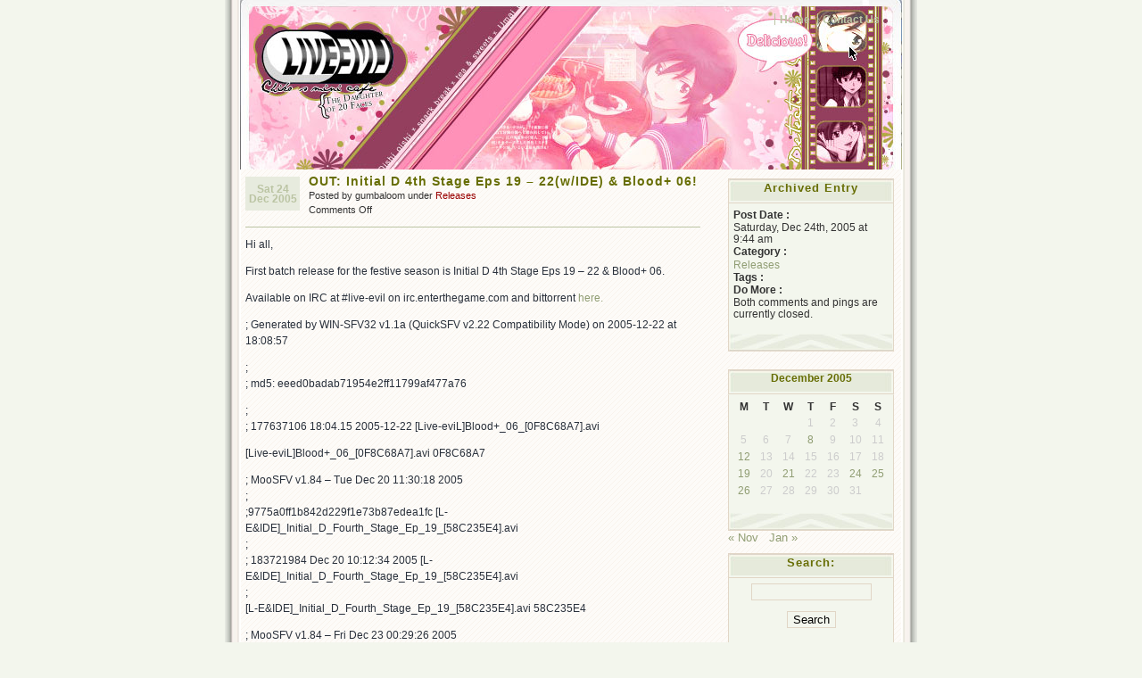

--- FILE ---
content_type: text/html; charset=UTF-8
request_url: http://www.live-evil.org/archives/2005/12/24/out-initial-d-4th-stage-eps-19-22wide-blood-06
body_size: 9418
content:
<!DOCTYPE html PUBLIC "-//W3C//DTD XHTML 1.0 Transitional//EN" "http://www.w3.org/TR/xhtml1/DTD/xhtml1-transitional.dtd">
<html xmlns="http://www.w3.org/1999/xhtml" lang="en-US">
<head profile="http://gmpg.org/xfn/1">
	<title>OUT: Initial D 4th Stage Eps 19 &#8211; 22(w/IDE) &#038; Blood+ 06! &laquo;  </title>
	<meta http-equiv="Content-Type" content="text/html; charset=UTF-8" />
	<meta name="generator" content="WordPress 6.0.11" /> <!-- leave this for stats please -->
	<meta name="author" content="Ajay D'Souza" />
	<style type="text/css" media="screen">
		@import url( http://www.live-evil.org/wp-content/themes/live-evil/style.css );

		#header         { background: url("http://www.live-evil.org/wp-content/themes/live-evil/images/le-banner24.jpg") no-repeat bottom center; }
		#header         { margin: 4; padding: 0px; height: 190px; width: 742px; }

	</style>	

	<link rel="icon" href="http://www.live-evil.org/favicon.ico" type="image/x-icon" />
	<link rel="SHORTCUT ICON" href="http://www.live-evil.org/favicon.ico" type="image/x-icon" />

		<link rel="alternate" type="application/rss+xml" title=" Feed" href="http://www.live-evil.org/feed" />
	<link rel="alternate" type="application/x-opera-widgets" title=" Feed" href="http://widgets.opera.com/widgetize/Feed%20Reader/Advanced/?serve&amp;skin=skin7&amp;widgetname=&amp;url=http://www.live-evil.org/feed&amp;rel=myopera&amp;ref=" />  
		
	<link rel="pingback" href="http://www.live-evil.org/xmlrpc.php" />
		<link rel='archives' title='January 2026' href='http://www.live-evil.org/archives/2026/01' />
	<link rel='archives' title='December 2025' href='http://www.live-evil.org/archives/2025/12' />
	<link rel='archives' title='September 2025' href='http://www.live-evil.org/archives/2025/09' />
	<link rel='archives' title='June 2025' href='http://www.live-evil.org/archives/2025/06' />
	<link rel='archives' title='April 2025' href='http://www.live-evil.org/archives/2025/04' />
	<link rel='archives' title='December 2024' href='http://www.live-evil.org/archives/2024/12' />
	<link rel='archives' title='October 2024' href='http://www.live-evil.org/archives/2024/10' />
	<link rel='archives' title='September 2024' href='http://www.live-evil.org/archives/2024/09' />
	<link rel='archives' title='August 2024' href='http://www.live-evil.org/archives/2024/08' />
	<link rel='archives' title='July 2024' href='http://www.live-evil.org/archives/2024/07' />
	<link rel='archives' title='June 2024' href='http://www.live-evil.org/archives/2024/06' />
	<link rel='archives' title='March 2024' href='http://www.live-evil.org/archives/2024/03' />
	<link rel='archives' title='December 2023' href='http://www.live-evil.org/archives/2023/12' />
	<link rel='archives' title='October 2023' href='http://www.live-evil.org/archives/2023/10' />
	<link rel='archives' title='September 2023' href='http://www.live-evil.org/archives/2023/09' />
	<link rel='archives' title='August 2023' href='http://www.live-evil.org/archives/2023/08' />
	<link rel='archives' title='July 2023' href='http://www.live-evil.org/archives/2023/07' />
	<link rel='archives' title='June 2023' href='http://www.live-evil.org/archives/2023/06' />
	<link rel='archives' title='May 2023' href='http://www.live-evil.org/archives/2023/05' />
	<link rel='archives' title='March 2023' href='http://www.live-evil.org/archives/2023/03' />
	<link rel='archives' title='February 2023' href='http://www.live-evil.org/archives/2023/02' />
	<link rel='archives' title='December 2022' href='http://www.live-evil.org/archives/2022/12' />
	<link rel='archives' title='November 2022' href='http://www.live-evil.org/archives/2022/11' />
	<link rel='archives' title='October 2022' href='http://www.live-evil.org/archives/2022/10' />
	<link rel='archives' title='June 2022' href='http://www.live-evil.org/archives/2022/06' />
	<link rel='archives' title='April 2022' href='http://www.live-evil.org/archives/2022/04' />
	<link rel='archives' title='December 2021' href='http://www.live-evil.org/archives/2021/12' />
	<link rel='archives' title='October 2021' href='http://www.live-evil.org/archives/2021/10' />
	<link rel='archives' title='August 2021' href='http://www.live-evil.org/archives/2021/08' />
	<link rel='archives' title='July 2021' href='http://www.live-evil.org/archives/2021/07' />
	<link rel='archives' title='June 2021' href='http://www.live-evil.org/archives/2021/06' />
	<link rel='archives' title='May 2021' href='http://www.live-evil.org/archives/2021/05' />
	<link rel='archives' title='April 2021' href='http://www.live-evil.org/archives/2021/04' />
	<link rel='archives' title='January 2021' href='http://www.live-evil.org/archives/2021/01' />
	<link rel='archives' title='December 2020' href='http://www.live-evil.org/archives/2020/12' />
	<link rel='archives' title='November 2020' href='http://www.live-evil.org/archives/2020/11' />
	<link rel='archives' title='October 2020' href='http://www.live-evil.org/archives/2020/10' />
	<link rel='archives' title='September 2020' href='http://www.live-evil.org/archives/2020/09' />
	<link rel='archives' title='July 2020' href='http://www.live-evil.org/archives/2020/07' />
	<link rel='archives' title='June 2020' href='http://www.live-evil.org/archives/2020/06' />
	<link rel='archives' title='May 2020' href='http://www.live-evil.org/archives/2020/05' />
	<link rel='archives' title='April 2020' href='http://www.live-evil.org/archives/2020/04' />
	<link rel='archives' title='March 2020' href='http://www.live-evil.org/archives/2020/03' />
	<link rel='archives' title='December 2019' href='http://www.live-evil.org/archives/2019/12' />
	<link rel='archives' title='November 2019' href='http://www.live-evil.org/archives/2019/11' />
	<link rel='archives' title='September 2019' href='http://www.live-evil.org/archives/2019/09' />
	<link rel='archives' title='July 2019' href='http://www.live-evil.org/archives/2019/07' />
	<link rel='archives' title='June 2019' href='http://www.live-evil.org/archives/2019/06' />
	<link rel='archives' title='April 2019' href='http://www.live-evil.org/archives/2019/04' />
	<link rel='archives' title='March 2019' href='http://www.live-evil.org/archives/2019/03' />
	<link rel='archives' title='January 2019' href='http://www.live-evil.org/archives/2019/01' />
	<link rel='archives' title='December 2018' href='http://www.live-evil.org/archives/2018/12' />
	<link rel='archives' title='September 2018' href='http://www.live-evil.org/archives/2018/09' />
	<link rel='archives' title='August 2018' href='http://www.live-evil.org/archives/2018/08' />
	<link rel='archives' title='July 2018' href='http://www.live-evil.org/archives/2018/07' />
	<link rel='archives' title='June 2018' href='http://www.live-evil.org/archives/2018/06' />
	<link rel='archives' title='May 2018' href='http://www.live-evil.org/archives/2018/05' />
	<link rel='archives' title='April 2018' href='http://www.live-evil.org/archives/2018/04' />
	<link rel='archives' title='March 2018' href='http://www.live-evil.org/archives/2018/03' />
	<link rel='archives' title='February 2018' href='http://www.live-evil.org/archives/2018/02' />
	<link rel='archives' title='January 2018' href='http://www.live-evil.org/archives/2018/01' />
	<link rel='archives' title='December 2017' href='http://www.live-evil.org/archives/2017/12' />
	<link rel='archives' title='November 2017' href='http://www.live-evil.org/archives/2017/11' />
	<link rel='archives' title='October 2017' href='http://www.live-evil.org/archives/2017/10' />
	<link rel='archives' title='September 2017' href='http://www.live-evil.org/archives/2017/09' />
	<link rel='archives' title='August 2017' href='http://www.live-evil.org/archives/2017/08' />
	<link rel='archives' title='July 2017' href='http://www.live-evil.org/archives/2017/07' />
	<link rel='archives' title='June 2017' href='http://www.live-evil.org/archives/2017/06' />
	<link rel='archives' title='May 2017' href='http://www.live-evil.org/archives/2017/05' />
	<link rel='archives' title='April 2017' href='http://www.live-evil.org/archives/2017/04' />
	<link rel='archives' title='March 2017' href='http://www.live-evil.org/archives/2017/03' />
	<link rel='archives' title='February 2017' href='http://www.live-evil.org/archives/2017/02' />
	<link rel='archives' title='January 2017' href='http://www.live-evil.org/archives/2017/01' />
	<link rel='archives' title='December 2016' href='http://www.live-evil.org/archives/2016/12' />
	<link rel='archives' title='November 2016' href='http://www.live-evil.org/archives/2016/11' />
	<link rel='archives' title='September 2016' href='http://www.live-evil.org/archives/2016/09' />
	<link rel='archives' title='August 2016' href='http://www.live-evil.org/archives/2016/08' />
	<link rel='archives' title='July 2016' href='http://www.live-evil.org/archives/2016/07' />
	<link rel='archives' title='June 2016' href='http://www.live-evil.org/archives/2016/06' />
	<link rel='archives' title='May 2016' href='http://www.live-evil.org/archives/2016/05' />
	<link rel='archives' title='April 2016' href='http://www.live-evil.org/archives/2016/04' />
	<link rel='archives' title='March 2016' href='http://www.live-evil.org/archives/2016/03' />
	<link rel='archives' title='February 2016' href='http://www.live-evil.org/archives/2016/02' />
	<link rel='archives' title='January 2016' href='http://www.live-evil.org/archives/2016/01' />
	<link rel='archives' title='December 2015' href='http://www.live-evil.org/archives/2015/12' />
	<link rel='archives' title='November 2015' href='http://www.live-evil.org/archives/2015/11' />
	<link rel='archives' title='October 2015' href='http://www.live-evil.org/archives/2015/10' />
	<link rel='archives' title='September 2015' href='http://www.live-evil.org/archives/2015/09' />
	<link rel='archives' title='August 2015' href='http://www.live-evil.org/archives/2015/08' />
	<link rel='archives' title='July 2015' href='http://www.live-evil.org/archives/2015/07' />
	<link rel='archives' title='June 2015' href='http://www.live-evil.org/archives/2015/06' />
	<link rel='archives' title='May 2015' href='http://www.live-evil.org/archives/2015/05' />
	<link rel='archives' title='April 2015' href='http://www.live-evil.org/archives/2015/04' />
	<link rel='archives' title='March 2015' href='http://www.live-evil.org/archives/2015/03' />
	<link rel='archives' title='February 2015' href='http://www.live-evil.org/archives/2015/02' />
	<link rel='archives' title='January 2015' href='http://www.live-evil.org/archives/2015/01' />
	<link rel='archives' title='December 2014' href='http://www.live-evil.org/archives/2014/12' />
	<link rel='archives' title='November 2014' href='http://www.live-evil.org/archives/2014/11' />
	<link rel='archives' title='October 2014' href='http://www.live-evil.org/archives/2014/10' />
	<link rel='archives' title='September 2014' href='http://www.live-evil.org/archives/2014/09' />
	<link rel='archives' title='August 2014' href='http://www.live-evil.org/archives/2014/08' />
	<link rel='archives' title='July 2014' href='http://www.live-evil.org/archives/2014/07' />
	<link rel='archives' title='June 2014' href='http://www.live-evil.org/archives/2014/06' />
	<link rel='archives' title='May 2014' href='http://www.live-evil.org/archives/2014/05' />
	<link rel='archives' title='April 2014' href='http://www.live-evil.org/archives/2014/04' />
	<link rel='archives' title='March 2014' href='http://www.live-evil.org/archives/2014/03' />
	<link rel='archives' title='February 2014' href='http://www.live-evil.org/archives/2014/02' />
	<link rel='archives' title='January 2014' href='http://www.live-evil.org/archives/2014/01' />
	<link rel='archives' title='December 2013' href='http://www.live-evil.org/archives/2013/12' />
	<link rel='archives' title='November 2013' href='http://www.live-evil.org/archives/2013/11' />
	<link rel='archives' title='October 2013' href='http://www.live-evil.org/archives/2013/10' />
	<link rel='archives' title='September 2013' href='http://www.live-evil.org/archives/2013/09' />
	<link rel='archives' title='August 2013' href='http://www.live-evil.org/archives/2013/08' />
	<link rel='archives' title='July 2013' href='http://www.live-evil.org/archives/2013/07' />
	<link rel='archives' title='June 2013' href='http://www.live-evil.org/archives/2013/06' />
	<link rel='archives' title='May 2013' href='http://www.live-evil.org/archives/2013/05' />
	<link rel='archives' title='April 2013' href='http://www.live-evil.org/archives/2013/04' />
	<link rel='archives' title='March 2013' href='http://www.live-evil.org/archives/2013/03' />
	<link rel='archives' title='February 2013' href='http://www.live-evil.org/archives/2013/02' />
	<link rel='archives' title='January 2013' href='http://www.live-evil.org/archives/2013/01' />
	<link rel='archives' title='December 2012' href='http://www.live-evil.org/archives/2012/12' />
	<link rel='archives' title='November 2012' href='http://www.live-evil.org/archives/2012/11' />
	<link rel='archives' title='October 2012' href='http://www.live-evil.org/archives/2012/10' />
	<link rel='archives' title='September 2012' href='http://www.live-evil.org/archives/2012/09' />
	<link rel='archives' title='August 2012' href='http://www.live-evil.org/archives/2012/08' />
	<link rel='archives' title='July 2012' href='http://www.live-evil.org/archives/2012/07' />
	<link rel='archives' title='June 2012' href='http://www.live-evil.org/archives/2012/06' />
	<link rel='archives' title='May 2012' href='http://www.live-evil.org/archives/2012/05' />
	<link rel='archives' title='April 2012' href='http://www.live-evil.org/archives/2012/04' />
	<link rel='archives' title='March 2012' href='http://www.live-evil.org/archives/2012/03' />
	<link rel='archives' title='February 2012' href='http://www.live-evil.org/archives/2012/02' />
	<link rel='archives' title='January 2012' href='http://www.live-evil.org/archives/2012/01' />
	<link rel='archives' title='December 2011' href='http://www.live-evil.org/archives/2011/12' />
	<link rel='archives' title='November 2011' href='http://www.live-evil.org/archives/2011/11' />
	<link rel='archives' title='October 2011' href='http://www.live-evil.org/archives/2011/10' />
	<link rel='archives' title='September 2011' href='http://www.live-evil.org/archives/2011/09' />
	<link rel='archives' title='August 2011' href='http://www.live-evil.org/archives/2011/08' />
	<link rel='archives' title='July 2011' href='http://www.live-evil.org/archives/2011/07' />
	<link rel='archives' title='June 2011' href='http://www.live-evil.org/archives/2011/06' />
	<link rel='archives' title='May 2011' href='http://www.live-evil.org/archives/2011/05' />
	<link rel='archives' title='April 2011' href='http://www.live-evil.org/archives/2011/04' />
	<link rel='archives' title='March 2011' href='http://www.live-evil.org/archives/2011/03' />
	<link rel='archives' title='February 2011' href='http://www.live-evil.org/archives/2011/02' />
	<link rel='archives' title='January 2011' href='http://www.live-evil.org/archives/2011/01' />
	<link rel='archives' title='December 2010' href='http://www.live-evil.org/archives/2010/12' />
	<link rel='archives' title='November 2010' href='http://www.live-evil.org/archives/2010/11' />
	<link rel='archives' title='October 2010' href='http://www.live-evil.org/archives/2010/10' />
	<link rel='archives' title='September 2010' href='http://www.live-evil.org/archives/2010/09' />
	<link rel='archives' title='July 2010' href='http://www.live-evil.org/archives/2010/07' />
	<link rel='archives' title='June 2010' href='http://www.live-evil.org/archives/2010/06' />
	<link rel='archives' title='May 2010' href='http://www.live-evil.org/archives/2010/05' />
	<link rel='archives' title='April 2010' href='http://www.live-evil.org/archives/2010/04' />
	<link rel='archives' title='March 2010' href='http://www.live-evil.org/archives/2010/03' />
	<link rel='archives' title='February 2010' href='http://www.live-evil.org/archives/2010/02' />
	<link rel='archives' title='January 2010' href='http://www.live-evil.org/archives/2010/01' />
	<link rel='archives' title='December 2009' href='http://www.live-evil.org/archives/2009/12' />
	<link rel='archives' title='November 2009' href='http://www.live-evil.org/archives/2009/11' />
	<link rel='archives' title='October 2009' href='http://www.live-evil.org/archives/2009/10' />
	<link rel='archives' title='September 2009' href='http://www.live-evil.org/archives/2009/09' />
	<link rel='archives' title='August 2009' href='http://www.live-evil.org/archives/2009/08' />
	<link rel='archives' title='July 2009' href='http://www.live-evil.org/archives/2009/07' />
	<link rel='archives' title='June 2009' href='http://www.live-evil.org/archives/2009/06' />
	<link rel='archives' title='May 2009' href='http://www.live-evil.org/archives/2009/05' />
	<link rel='archives' title='April 2009' href='http://www.live-evil.org/archives/2009/04' />
	<link rel='archives' title='March 2009' href='http://www.live-evil.org/archives/2009/03' />
	<link rel='archives' title='February 2009' href='http://www.live-evil.org/archives/2009/02' />
	<link rel='archives' title='January 2009' href='http://www.live-evil.org/archives/2009/01' />
	<link rel='archives' title='December 2008' href='http://www.live-evil.org/archives/2008/12' />
	<link rel='archives' title='November 2008' href='http://www.live-evil.org/archives/2008/11' />
	<link rel='archives' title='October 2008' href='http://www.live-evil.org/archives/2008/10' />
	<link rel='archives' title='September 2008' href='http://www.live-evil.org/archives/2008/09' />
	<link rel='archives' title='August 2008' href='http://www.live-evil.org/archives/2008/08' />
	<link rel='archives' title='July 2008' href='http://www.live-evil.org/archives/2008/07' />
	<link rel='archives' title='June 2008' href='http://www.live-evil.org/archives/2008/06' />
	<link rel='archives' title='May 2008' href='http://www.live-evil.org/archives/2008/05' />
	<link rel='archives' title='April 2008' href='http://www.live-evil.org/archives/2008/04' />
	<link rel='archives' title='March 2008' href='http://www.live-evil.org/archives/2008/03' />
	<link rel='archives' title='February 2008' href='http://www.live-evil.org/archives/2008/02' />
	<link rel='archives' title='January 2008' href='http://www.live-evil.org/archives/2008/01' />
	<link rel='archives' title='December 2007' href='http://www.live-evil.org/archives/2007/12' />
	<link rel='archives' title='November 2007' href='http://www.live-evil.org/archives/2007/11' />
	<link rel='archives' title='October 2007' href='http://www.live-evil.org/archives/2007/10' />
	<link rel='archives' title='September 2007' href='http://www.live-evil.org/archives/2007/09' />
	<link rel='archives' title='August 2007' href='http://www.live-evil.org/archives/2007/08' />
	<link rel='archives' title='July 2007' href='http://www.live-evil.org/archives/2007/07' />
	<link rel='archives' title='May 2007' href='http://www.live-evil.org/archives/2007/05' />
	<link rel='archives' title='April 2007' href='http://www.live-evil.org/archives/2007/04' />
	<link rel='archives' title='March 2007' href='http://www.live-evil.org/archives/2007/03' />
	<link rel='archives' title='February 2007' href='http://www.live-evil.org/archives/2007/02' />
	<link rel='archives' title='January 2007' href='http://www.live-evil.org/archives/2007/01' />
	<link rel='archives' title='December 2006' href='http://www.live-evil.org/archives/2006/12' />
	<link rel='archives' title='November 2006' href='http://www.live-evil.org/archives/2006/11' />
	<link rel='archives' title='October 2006' href='http://www.live-evil.org/archives/2006/10' />
	<link rel='archives' title='September 2006' href='http://www.live-evil.org/archives/2006/09' />
	<link rel='archives' title='August 2006' href='http://www.live-evil.org/archives/2006/08' />
	<link rel='archives' title='July 2006' href='http://www.live-evil.org/archives/2006/07' />
	<link rel='archives' title='June 2006' href='http://www.live-evil.org/archives/2006/06' />
	<link rel='archives' title='May 2006' href='http://www.live-evil.org/archives/2006/05' />
	<link rel='archives' title='April 2006' href='http://www.live-evil.org/archives/2006/04' />
	<link rel='archives' title='March 2006' href='http://www.live-evil.org/archives/2006/03' />
	<link rel='archives' title='February 2006' href='http://www.live-evil.org/archives/2006/02' />
	<link rel='archives' title='January 2006' href='http://www.live-evil.org/archives/2006/01' />
	<link rel='archives' title='December 2005' href='http://www.live-evil.org/archives/2005/12' />
	<link rel='archives' title='November 2005' href='http://www.live-evil.org/archives/2005/11' />
	<link rel='archives' title='October 2005' href='http://www.live-evil.org/archives/2005/10' />
	<link rel='archives' title='September 2005' href='http://www.live-evil.org/archives/2005/09' />
	<link rel='archives' title='August 2005' href='http://www.live-evil.org/archives/2005/08' />
	<link rel='archives' title='July 2005' href='http://www.live-evil.org/archives/2005/07' />
	<link rel='archives' title='June 2005' href='http://www.live-evil.org/archives/2005/06' />
	<link rel='archives' title='May 2005' href='http://www.live-evil.org/archives/2005/05' />
	<link rel='archives' title='April 2005' href='http://www.live-evil.org/archives/2005/04' />
	<link rel='archives' title='March 2005' href='http://www.live-evil.org/archives/2005/03' />
	<link rel='archives' title='February 2005' href='http://www.live-evil.org/archives/2005/02' />
	<link rel='archives' title='January 2005' href='http://www.live-evil.org/archives/2005/01' />
	<link rel='archives' title='December 2004' href='http://www.live-evil.org/archives/2004/12' />
	<link rel='archives' title='November 2004' href='http://www.live-evil.org/archives/2004/11' />
	<link rel='archives' title='October 2004' href='http://www.live-evil.org/archives/2004/10' />
	<link rel='archives' title='September 2004' href='http://www.live-evil.org/archives/2004/09' />
	<link rel='archives' title='August 2004' href='http://www.live-evil.org/archives/2004/08' />
	<link rel='archives' title='July 2004' href='http://www.live-evil.org/archives/2004/07' />
	<link rel='archives' title='June 2004' href='http://www.live-evil.org/archives/2004/06' />

		
		<meta name='robots' content='max-image-preview:large' />
<link rel='dns-prefetch' href='//secure.gravatar.com' />
<link rel='dns-prefetch' href='//s.w.org' />
<link rel='dns-prefetch' href='//v0.wordpress.com' />
<link rel='dns-prefetch' href='//jetpack.wordpress.com' />
<link rel='dns-prefetch' href='//s0.wp.com' />
<link rel='dns-prefetch' href='//public-api.wordpress.com' />
<link rel='dns-prefetch' href='//0.gravatar.com' />
<link rel='dns-prefetch' href='//1.gravatar.com' />
<link rel='dns-prefetch' href='//2.gravatar.com' />
<link rel='dns-prefetch' href='//i0.wp.com' />
<script type="text/javascript">
window._wpemojiSettings = {"baseUrl":"https:\/\/s.w.org\/images\/core\/emoji\/14.0.0\/72x72\/","ext":".png","svgUrl":"https:\/\/s.w.org\/images\/core\/emoji\/14.0.0\/svg\/","svgExt":".svg","source":{"concatemoji":"http:\/\/www.live-evil.org\/wp-includes\/js\/wp-emoji-release.min.js?ver=6.0.11"}};
/*! This file is auto-generated */
!function(e,a,t){var n,r,o,i=a.createElement("canvas"),p=i.getContext&&i.getContext("2d");function s(e,t){var a=String.fromCharCode,e=(p.clearRect(0,0,i.width,i.height),p.fillText(a.apply(this,e),0,0),i.toDataURL());return p.clearRect(0,0,i.width,i.height),p.fillText(a.apply(this,t),0,0),e===i.toDataURL()}function c(e){var t=a.createElement("script");t.src=e,t.defer=t.type="text/javascript",a.getElementsByTagName("head")[0].appendChild(t)}for(o=Array("flag","emoji"),t.supports={everything:!0,everythingExceptFlag:!0},r=0;r<o.length;r++)t.supports[o[r]]=function(e){if(!p||!p.fillText)return!1;switch(p.textBaseline="top",p.font="600 32px Arial",e){case"flag":return s([127987,65039,8205,9895,65039],[127987,65039,8203,9895,65039])?!1:!s([55356,56826,55356,56819],[55356,56826,8203,55356,56819])&&!s([55356,57332,56128,56423,56128,56418,56128,56421,56128,56430,56128,56423,56128,56447],[55356,57332,8203,56128,56423,8203,56128,56418,8203,56128,56421,8203,56128,56430,8203,56128,56423,8203,56128,56447]);case"emoji":return!s([129777,127995,8205,129778,127999],[129777,127995,8203,129778,127999])}return!1}(o[r]),t.supports.everything=t.supports.everything&&t.supports[o[r]],"flag"!==o[r]&&(t.supports.everythingExceptFlag=t.supports.everythingExceptFlag&&t.supports[o[r]]);t.supports.everythingExceptFlag=t.supports.everythingExceptFlag&&!t.supports.flag,t.DOMReady=!1,t.readyCallback=function(){t.DOMReady=!0},t.supports.everything||(n=function(){t.readyCallback()},a.addEventListener?(a.addEventListener("DOMContentLoaded",n,!1),e.addEventListener("load",n,!1)):(e.attachEvent("onload",n),a.attachEvent("onreadystatechange",function(){"complete"===a.readyState&&t.readyCallback()})),(e=t.source||{}).concatemoji?c(e.concatemoji):e.wpemoji&&e.twemoji&&(c(e.twemoji),c(e.wpemoji)))}(window,document,window._wpemojiSettings);
</script>
<style type="text/css">
img.wp-smiley,
img.emoji {
	display: inline !important;
	border: none !important;
	box-shadow: none !important;
	height: 1em !important;
	width: 1em !important;
	margin: 0 0.07em !important;
	vertical-align: -0.1em !important;
	background: none !important;
	padding: 0 !important;
}
</style>
	<link rel='stylesheet' id='wp-block-library-css'  href='http://www.live-evil.org/wp-includes/css/dist/block-library/style.min.css?ver=6.0.11' type='text/css' media='all' />
<style id='wp-block-library-inline-css' type='text/css'>
.has-text-align-justify{text-align:justify;}
</style>
<link rel='stylesheet' id='mediaelement-css'  href='http://www.live-evil.org/wp-includes/js/mediaelement/mediaelementplayer-legacy.min.css?ver=4.2.16' type='text/css' media='all' />
<link rel='stylesheet' id='wp-mediaelement-css'  href='http://www.live-evil.org/wp-includes/js/mediaelement/wp-mediaelement.min.css?ver=6.0.11' type='text/css' media='all' />
<style id='global-styles-inline-css' type='text/css'>
body{--wp--preset--color--black: #000000;--wp--preset--color--cyan-bluish-gray: #abb8c3;--wp--preset--color--white: #ffffff;--wp--preset--color--pale-pink: #f78da7;--wp--preset--color--vivid-red: #cf2e2e;--wp--preset--color--luminous-vivid-orange: #ff6900;--wp--preset--color--luminous-vivid-amber: #fcb900;--wp--preset--color--light-green-cyan: #7bdcb5;--wp--preset--color--vivid-green-cyan: #00d084;--wp--preset--color--pale-cyan-blue: #8ed1fc;--wp--preset--color--vivid-cyan-blue: #0693e3;--wp--preset--color--vivid-purple: #9b51e0;--wp--preset--gradient--vivid-cyan-blue-to-vivid-purple: linear-gradient(135deg,rgba(6,147,227,1) 0%,rgb(155,81,224) 100%);--wp--preset--gradient--light-green-cyan-to-vivid-green-cyan: linear-gradient(135deg,rgb(122,220,180) 0%,rgb(0,208,130) 100%);--wp--preset--gradient--luminous-vivid-amber-to-luminous-vivid-orange: linear-gradient(135deg,rgba(252,185,0,1) 0%,rgba(255,105,0,1) 100%);--wp--preset--gradient--luminous-vivid-orange-to-vivid-red: linear-gradient(135deg,rgba(255,105,0,1) 0%,rgb(207,46,46) 100%);--wp--preset--gradient--very-light-gray-to-cyan-bluish-gray: linear-gradient(135deg,rgb(238,238,238) 0%,rgb(169,184,195) 100%);--wp--preset--gradient--cool-to-warm-spectrum: linear-gradient(135deg,rgb(74,234,220) 0%,rgb(151,120,209) 20%,rgb(207,42,186) 40%,rgb(238,44,130) 60%,rgb(251,105,98) 80%,rgb(254,248,76) 100%);--wp--preset--gradient--blush-light-purple: linear-gradient(135deg,rgb(255,206,236) 0%,rgb(152,150,240) 100%);--wp--preset--gradient--blush-bordeaux: linear-gradient(135deg,rgb(254,205,165) 0%,rgb(254,45,45) 50%,rgb(107,0,62) 100%);--wp--preset--gradient--luminous-dusk: linear-gradient(135deg,rgb(255,203,112) 0%,rgb(199,81,192) 50%,rgb(65,88,208) 100%);--wp--preset--gradient--pale-ocean: linear-gradient(135deg,rgb(255,245,203) 0%,rgb(182,227,212) 50%,rgb(51,167,181) 100%);--wp--preset--gradient--electric-grass: linear-gradient(135deg,rgb(202,248,128) 0%,rgb(113,206,126) 100%);--wp--preset--gradient--midnight: linear-gradient(135deg,rgb(2,3,129) 0%,rgb(40,116,252) 100%);--wp--preset--duotone--dark-grayscale: url('#wp-duotone-dark-grayscale');--wp--preset--duotone--grayscale: url('#wp-duotone-grayscale');--wp--preset--duotone--purple-yellow: url('#wp-duotone-purple-yellow');--wp--preset--duotone--blue-red: url('#wp-duotone-blue-red');--wp--preset--duotone--midnight: url('#wp-duotone-midnight');--wp--preset--duotone--magenta-yellow: url('#wp-duotone-magenta-yellow');--wp--preset--duotone--purple-green: url('#wp-duotone-purple-green');--wp--preset--duotone--blue-orange: url('#wp-duotone-blue-orange');--wp--preset--font-size--small: 13px;--wp--preset--font-size--medium: 20px;--wp--preset--font-size--large: 36px;--wp--preset--font-size--x-large: 42px;}.has-black-color{color: var(--wp--preset--color--black) !important;}.has-cyan-bluish-gray-color{color: var(--wp--preset--color--cyan-bluish-gray) !important;}.has-white-color{color: var(--wp--preset--color--white) !important;}.has-pale-pink-color{color: var(--wp--preset--color--pale-pink) !important;}.has-vivid-red-color{color: var(--wp--preset--color--vivid-red) !important;}.has-luminous-vivid-orange-color{color: var(--wp--preset--color--luminous-vivid-orange) !important;}.has-luminous-vivid-amber-color{color: var(--wp--preset--color--luminous-vivid-amber) !important;}.has-light-green-cyan-color{color: var(--wp--preset--color--light-green-cyan) !important;}.has-vivid-green-cyan-color{color: var(--wp--preset--color--vivid-green-cyan) !important;}.has-pale-cyan-blue-color{color: var(--wp--preset--color--pale-cyan-blue) !important;}.has-vivid-cyan-blue-color{color: var(--wp--preset--color--vivid-cyan-blue) !important;}.has-vivid-purple-color{color: var(--wp--preset--color--vivid-purple) !important;}.has-black-background-color{background-color: var(--wp--preset--color--black) !important;}.has-cyan-bluish-gray-background-color{background-color: var(--wp--preset--color--cyan-bluish-gray) !important;}.has-white-background-color{background-color: var(--wp--preset--color--white) !important;}.has-pale-pink-background-color{background-color: var(--wp--preset--color--pale-pink) !important;}.has-vivid-red-background-color{background-color: var(--wp--preset--color--vivid-red) !important;}.has-luminous-vivid-orange-background-color{background-color: var(--wp--preset--color--luminous-vivid-orange) !important;}.has-luminous-vivid-amber-background-color{background-color: var(--wp--preset--color--luminous-vivid-amber) !important;}.has-light-green-cyan-background-color{background-color: var(--wp--preset--color--light-green-cyan) !important;}.has-vivid-green-cyan-background-color{background-color: var(--wp--preset--color--vivid-green-cyan) !important;}.has-pale-cyan-blue-background-color{background-color: var(--wp--preset--color--pale-cyan-blue) !important;}.has-vivid-cyan-blue-background-color{background-color: var(--wp--preset--color--vivid-cyan-blue) !important;}.has-vivid-purple-background-color{background-color: var(--wp--preset--color--vivid-purple) !important;}.has-black-border-color{border-color: var(--wp--preset--color--black) !important;}.has-cyan-bluish-gray-border-color{border-color: var(--wp--preset--color--cyan-bluish-gray) !important;}.has-white-border-color{border-color: var(--wp--preset--color--white) !important;}.has-pale-pink-border-color{border-color: var(--wp--preset--color--pale-pink) !important;}.has-vivid-red-border-color{border-color: var(--wp--preset--color--vivid-red) !important;}.has-luminous-vivid-orange-border-color{border-color: var(--wp--preset--color--luminous-vivid-orange) !important;}.has-luminous-vivid-amber-border-color{border-color: var(--wp--preset--color--luminous-vivid-amber) !important;}.has-light-green-cyan-border-color{border-color: var(--wp--preset--color--light-green-cyan) !important;}.has-vivid-green-cyan-border-color{border-color: var(--wp--preset--color--vivid-green-cyan) !important;}.has-pale-cyan-blue-border-color{border-color: var(--wp--preset--color--pale-cyan-blue) !important;}.has-vivid-cyan-blue-border-color{border-color: var(--wp--preset--color--vivid-cyan-blue) !important;}.has-vivid-purple-border-color{border-color: var(--wp--preset--color--vivid-purple) !important;}.has-vivid-cyan-blue-to-vivid-purple-gradient-background{background: var(--wp--preset--gradient--vivid-cyan-blue-to-vivid-purple) !important;}.has-light-green-cyan-to-vivid-green-cyan-gradient-background{background: var(--wp--preset--gradient--light-green-cyan-to-vivid-green-cyan) !important;}.has-luminous-vivid-amber-to-luminous-vivid-orange-gradient-background{background: var(--wp--preset--gradient--luminous-vivid-amber-to-luminous-vivid-orange) !important;}.has-luminous-vivid-orange-to-vivid-red-gradient-background{background: var(--wp--preset--gradient--luminous-vivid-orange-to-vivid-red) !important;}.has-very-light-gray-to-cyan-bluish-gray-gradient-background{background: var(--wp--preset--gradient--very-light-gray-to-cyan-bluish-gray) !important;}.has-cool-to-warm-spectrum-gradient-background{background: var(--wp--preset--gradient--cool-to-warm-spectrum) !important;}.has-blush-light-purple-gradient-background{background: var(--wp--preset--gradient--blush-light-purple) !important;}.has-blush-bordeaux-gradient-background{background: var(--wp--preset--gradient--blush-bordeaux) !important;}.has-luminous-dusk-gradient-background{background: var(--wp--preset--gradient--luminous-dusk) !important;}.has-pale-ocean-gradient-background{background: var(--wp--preset--gradient--pale-ocean) !important;}.has-electric-grass-gradient-background{background: var(--wp--preset--gradient--electric-grass) !important;}.has-midnight-gradient-background{background: var(--wp--preset--gradient--midnight) !important;}.has-small-font-size{font-size: var(--wp--preset--font-size--small) !important;}.has-medium-font-size{font-size: var(--wp--preset--font-size--medium) !important;}.has-large-font-size{font-size: var(--wp--preset--font-size--large) !important;}.has-x-large-font-size{font-size: var(--wp--preset--font-size--x-large) !important;}
</style>
<style id='akismet-widget-style-inline-css' type='text/css'>

			.a-stats {
				--akismet-color-mid-green: #357b49;
				--akismet-color-white: #fff;
				--akismet-color-light-grey: #f6f7f7;

				max-width: 350px;
				width: auto;
			}

			.a-stats * {
				all: unset;
				box-sizing: border-box;
			}

			.a-stats strong {
				font-weight: 600;
			}

			.a-stats a.a-stats__link,
			.a-stats a.a-stats__link:visited,
			.a-stats a.a-stats__link:active {
				background: var(--akismet-color-mid-green);
				border: none;
				box-shadow: none;
				border-radius: 8px;
				color: var(--akismet-color-white);
				cursor: pointer;
				display: block;
				font-family: -apple-system, BlinkMacSystemFont, 'Segoe UI', 'Roboto', 'Oxygen-Sans', 'Ubuntu', 'Cantarell', 'Helvetica Neue', sans-serif;
				font-weight: 500;
				padding: 12px;
				text-align: center;
				text-decoration: none;
				transition: all 0.2s ease;
			}

			/* Extra specificity to deal with TwentyTwentyOne focus style */
			.widget .a-stats a.a-stats__link:focus {
				background: var(--akismet-color-mid-green);
				color: var(--akismet-color-white);
				text-decoration: none;
			}

			.a-stats a.a-stats__link:hover {
				filter: brightness(110%);
				box-shadow: 0 4px 12px rgba(0, 0, 0, 0.06), 0 0 2px rgba(0, 0, 0, 0.16);
			}

			.a-stats .count {
				color: var(--akismet-color-white);
				display: block;
				font-size: 1.5em;
				line-height: 1.4;
				padding: 0 13px;
				white-space: nowrap;
			}
		
</style>
<link rel='stylesheet' id='jetpack_css-css'  href='http://www.live-evil.org/wp-content/plugins/jetpack/css/jetpack.css?ver=12.0.2' type='text/css' media='all' />
<link rel="https://api.w.org/" href="http://www.live-evil.org/wp-json/" /><link rel="alternate" type="application/json" href="http://www.live-evil.org/wp-json/wp/v2/posts/201" /><link rel="EditURI" type="application/rsd+xml" title="RSD" href="http://www.live-evil.org/xmlrpc.php?rsd" />
<link rel="wlwmanifest" type="application/wlwmanifest+xml" href="http://www.live-evil.org/wp-includes/wlwmanifest.xml" /> 
<meta name="generator" content="WordPress 6.0.11" />
<link rel="canonical" href="http://www.live-evil.org/archives/2005/12/24/out-initial-d-4th-stage-eps-19-22wide-blood-06" />
<link rel='shortlink' href='https://wp.me/p15rlr-3f' />
<link rel="alternate" type="application/json+oembed" href="http://www.live-evil.org/wp-json/oembed/1.0/embed?url=http%3A%2F%2Fwww.live-evil.org%2Farchives%2F2005%2F12%2F24%2Fout-initial-d-4th-stage-eps-19-22wide-blood-06" />
<link rel="alternate" type="text/xml+oembed" href="http://www.live-evil.org/wp-json/oembed/1.0/embed?url=http%3A%2F%2Fwww.live-evil.org%2Farchives%2F2005%2F12%2F24%2Fout-initial-d-4th-stage-eps-19-22wide-blood-06&#038;format=xml" />
	<style>img#wpstats{display:none}</style>
		<style type="text/css">.recentcomments a{display:inline !important;padding:0 !important;margin:0 !important;}</style><style type="text/css">
#headimg{
}
#headimg h1 a, #desc {
	color:#B5C09D;
}
</style>

<!-- Jetpack Open Graph Tags -->
<meta property="og:type" content="article" />
<meta property="og:title" content="OUT: Initial D 4th Stage Eps 19 &#8211; 22(w/IDE) &#038; Blood+ 06!" />
<meta property="og:url" content="http://www.live-evil.org/archives/2005/12/24/out-initial-d-4th-stage-eps-19-22wide-blood-06" />
<meta property="og:description" content="Hi all, First batch release for the festive season is Initial D 4th Stage Eps 19 &#8211; 22 &#038; Blood+ 06. Available on IRC at #live-evil on irc.enterthegame.com and bittorrent here. ; Generated…" />
<meta property="article:published_time" content="2005-12-24T07:44:51+00:00" />
<meta property="article:modified_time" content="2007-04-29T15:38:17+00:00" />
<meta property="og:image" content="https://s0.wp.com/i/blank.jpg" />
<meta property="og:image:alt" content="" />
<meta property="og:locale" content="en_US" />
<meta name="twitter:text:title" content="OUT: Initial D 4th Stage Eps 19 &#8211; 22(w/IDE) &#038; Blood+ 06!" />
<meta name="twitter:card" content="summary" />

<!-- End Jetpack Open Graph Tags -->
</head>

<body>
<div id="rap">
<div id="header">
	<ul id="topnav">
		<li ><a href="http://www.live-evil.org" title="Home">Home</a></li>
	  <li class="page_item page-item-386"><a href="http://www.live-evil.org/contact">Contact Us</a></li>
	</ul>
	<div id="headimg">
	<h1><a href="http://www.live-evil.org" title=""></a></h1>		
	<div id="desc"></div>
	</div>
</div>
	
<div id="main">
	<div id="content">
	<!--- middle (posts) column  content begin -->
					<div class="post">
				<p class="post-date">Sat 24 Dec 2005</p>
<div class="post-info">
	<h2 class="post-title"><a href="http://www.live-evil.org/archives/2005/12/24/out-initial-d-4th-stage-eps-19-22wide-blood-06" rel="bookmark" title="Permanent Link: OUT: Initial D 4th Stage Eps 19 &#8211; 22(w/IDE) &#038; Blood+ 06!">OUT: Initial D 4th Stage Eps 19 &#8211; 22(w/IDE) &#038; Blood+ 06!</a></h2>
	<p>Posted by gumbaloom under <a href="http://www.live-evil.org/archives/category/releases" rel="category tag">Releases</a>	<br/>
	<span>Comments Off<span class="screen-reader-text"> on OUT: Initial D 4th Stage Eps 19 &#8211; 22(w/IDE) &#038; Blood+ 06!</span></span></p>
</div>
<div class="post-content">
	<p>Hi all,</p>
<p>First batch release for the festive season is Initial D 4th Stage Eps 19 &#8211; 22 &#038; Blood+ 06.</p>
<p>Available on IRC at #live-evil on irc.enterthegame.com and bittorrent <a href="http://a.scarywater.net/live-evil/">here.</a></p>
<p>; Generated by WIN-SFV32 v1.1a (QuickSFV v2.22 Compatibility Mode) on 2005-12-22 at 18:08:57</p>
<p>;<br />
; md5: eeed0badab71954e2ff11799af477a76</p>
<p>;<br />
;    177637106  18:04.15 2005-12-22 [Live-eviL]Blood+_06_[0F8C68A7].avi</p>
<p>[Live-eviL]Blood+_06_[0F8C68A7].avi 0F8C68A7</p>
<p>; MooSFV v1.84 &#8211; Tue Dec 20 11:30:18 2005<br />
;<br />
;9775a0ff1b842d229f1e73b87edea1fc  [L-E&#038;IDE]_Initial_D_Fourth_Stage_Ep_19_[58C235E4].avi<br />
;<br />
;    183721984  Dec 20 10:12:34 2005 [L-E&#038;IDE]_Initial_D_Fourth_Stage_Ep_19_[58C235E4].avi<br />
;<br />
[L-E&#038;IDE]_Initial_D_Fourth_Stage_Ep_19_[58C235E4].avi 58C235E4</p>
<p>; MooSFV v1.84 &#8211; Fri Dec 23 00:29:26 2005<br />
;<br />
;c2fea4256bb46ff05c02f2dd92c5a0a8  [L-E&#038;IDE]_Initial_D_Fourth_Stage_Ep_20_[4C0643F7].avi<br />
;<br />
;    183846912  Dec 22 23:21:28 2005 [L-E&#038;IDE]_Initial_D_Fourth_Stage_Ep_20_[4C0643F7].avi<br />
;<br />
[L-E&#038;IDE]_Initial_D_Fourth_Stage_Ep_20_[4C0643F7].avi 4C0643F7</p>
<p>; MooSFV v1.84 &#8211; Fri Dec 23 22:28:45 2005<br />
;<br />
;4891e14dfcbad5f845c61bc656581761  [L-E&#038;IDE]_Initial_D_Fourth_Stage_Ep_21_[31D4396E].avi<br />
;<br />
;    183787520  Dec 23 21:32:38 2005 [L-E&#038;IDE]_Initial_D_Fourth_Stage_Ep_21_[31D4396E].avi<br />
;<br />
[L-E&#038;IDE]_Initial_D_Fourth_Stage_Ep_21_[31D4396E].avi 31D4396E</p>
<p>; MooSFV v1.84 &#8211; Sat Dec 24 04:37:43 2005<br />
;<br />
;6f3b2766ca3d1942a72023dccd4804ba  [L-E&#038;IDE]_Initial_D_Fourth_Stage_Ep_22_[E38EFB8D].avi<br />
;<br />
;    183730176  Dec 24 01:24:22 2005 [L-E&#038;IDE]_Initial_D_Fourth_Stage_Ep_22_[E38EFB8D].avi<br />
;<br />
[L-E&#038;IDE]_Initial_D_Fourth_Stage_Ep_22_[E38EFB8D].avi E38EFB8D</p>
<p>Happy leeching</p>
<p>-gumbaloom</p>
	<div class="post-info">
													
	</div>

				
	<!--
		<rdf:RDF xmlns:rdf="http://www.w3.org/1999/02/22-rdf-syntax-ns#"
			xmlns:dc="http://purl.org/dc/elements/1.1/"
			xmlns:trackback="http://madskills.com/public/xml/rss/module/trackback/">
		<rdf:Description rdf:about="http://www.live-evil.org/archives/2005/12/24/out-initial-d-4th-stage-eps-19-22wide-blood-06"
    dc:identifier="http://www.live-evil.org/archives/2005/12/24/out-initial-d-4th-stage-eps-19-22wide-blood-06"
    dc:title="OUT: Initial D 4th Stage Eps 19 &#8211; 22(w/IDE) &#038; Blood+ 06!"
    trackback:ping="http://www.live-evil.org/archives/2005/12/24/out-initial-d-4th-stage-eps-19-22wide-blood-06/trackback" />
</rdf:RDF>	-->
	<div class="post-footer">&nbsp;</div>
</div>				<div class="navigation">
					<div class="aligncenter">&laquo; <a href="http://www.live-evil.org/archives/2005/12/21/out-2002-summer-special-musical-mugen-gakuen-mistress-labyrinth-vhs-preorder-omake" rel="prev">OUT : 2002 Summer Special Musical &#8211; Mugen Gakuen Mistress Labyrinth &#8211; VHS Preorder Omake!</a> | <a href="http://www.live-evil.org/archives/2005/12/25/merry-christmas-from-live-evil-5-more-releases" rel="next">Merry Christmas from Live-eviL &#8211; 5 more releases</a> &raquo;</div>
				</div>
				<div class="post-footer">&nbsp;</div>
				
<!-- You can start editing here. -->

<div class="boxcomments">
	<h2 id="comments">
		No Responses		to &#8220; OUT: Initial D 4th Stage Eps 19 &#8211; 22(w/IDE) &#038; Blood+ 06! &#8221;
	</h2>
		<!-- If comments are closed. -->
		<p id="comments-closed">Sorry, comments for this entry are closed at this time.</p>

	
</div><!-- end boxcomments -->			</div>
			<!--- middle (main content) column content end -->
	</div>
	<div id="sidebar">
		<ul>
	<li id="archivedentry">
		<h2>Archived Entry</h2>
		<ul>
			<li><strong>Post Date :</strong></li>
			<li>Saturday, Dec 24th, 2005 at 9:44 am</li>
			<li><strong>Category :</strong></li>
			<li><a href="http://www.live-evil.org/archives/category/releases" rel="category tag">Releases</a></li>
						<li><strong>Tags :</strong></li>
			<li></li>
						<li><strong>Do More :</strong></li>
			<li>Both comments and pings are currently closed.			</li>
		</ul>
	</li>
	<li id="calendar">
		<table id="wp-calendar" class="wp-calendar-table">
	<caption>December 2005</caption>
	<thead>
	<tr>
		<th scope="col" title="Monday">M</th>
		<th scope="col" title="Tuesday">T</th>
		<th scope="col" title="Wednesday">W</th>
		<th scope="col" title="Thursday">T</th>
		<th scope="col" title="Friday">F</th>
		<th scope="col" title="Saturday">S</th>
		<th scope="col" title="Sunday">S</th>
	</tr>
	</thead>
	<tbody>
	<tr>
		<td colspan="3" class="pad">&nbsp;</td><td>1</td><td>2</td><td>3</td><td>4</td>
	</tr>
	<tr>
		<td>5</td><td>6</td><td>7</td><td><a href="http://www.live-evil.org/archives/2005/12/08" aria-label="Posts published on December 8, 2005">8</a></td><td>9</td><td>10</td><td>11</td>
	</tr>
	<tr>
		<td><a href="http://www.live-evil.org/archives/2005/12/12" aria-label="Posts published on December 12, 2005">12</a></td><td>13</td><td>14</td><td>15</td><td>16</td><td>17</td><td>18</td>
	</tr>
	<tr>
		<td><a href="http://www.live-evil.org/archives/2005/12/19" aria-label="Posts published on December 19, 2005">19</a></td><td>20</td><td><a href="http://www.live-evil.org/archives/2005/12/21" aria-label="Posts published on December 21, 2005">21</a></td><td>22</td><td>23</td><td><a href="http://www.live-evil.org/archives/2005/12/24" aria-label="Posts published on December 24, 2005">24</a></td><td><a href="http://www.live-evil.org/archives/2005/12/25" aria-label="Posts published on December 25, 2005">25</a></td>
	</tr>
	<tr>
		<td><a href="http://www.live-evil.org/archives/2005/12/26" aria-label="Posts published on December 26, 2005">26</a></td><td>27</td><td>28</td><td>29</td><td>30</td><td>31</td>
		<td class="pad" colspan="1">&nbsp;</td>
	</tr>
	</tbody>
	</table><nav aria-label="Previous and next months" class="wp-calendar-nav">
		<span class="wp-calendar-nav-prev"><a href="http://www.live-evil.org/archives/2005/11">&laquo; Nov</a></span>
		<span class="pad">&nbsp;</span>
		<span class="wp-calendar-nav-next"><a href="http://www.live-evil.org/archives/2006/01">Jan &raquo;</a></span>
	</nav>	</li>
	<li id="search">
		<h2><label for="s">Search:</label></h2>
		<ul>
			<li>
				<form id="searchform" method="get" action="/index.php">
					<div style="text-align:center">
						<p><input type="text" name="s" id="s" size="15" /></p>
						<p><input type="submit" name="submit" value="Search" /></p>
					</div>
				</form>
			</li>
		</ul>
	</li>
<li id="categories-3" class="widget widget_categories"><h2>Categories</h2><ul><li>
			<ul>
					<li class="cat-item cat-item-1"><a href="http://www.live-evil.org/archives/category/general">General</a>
</li>
	<li class="cat-item cat-item-3"><a href="http://www.live-evil.org/archives/category/recruitement">Recruitement</a>
</li>
	<li class="cat-item cat-item-2"><a href="http://www.live-evil.org/archives/category/releases">Releases</a>
</li>
			</ul>

			</li></ul></li><li id="linkcat-4" class="widget widget_links"><h2>Live-eviL Information</h2><ul><li>
	<ul class='xoxo blogroll'>
<li><a href="http://www.live-evil.org/so-you-want-to-be-a-live-evil-qcer" title="(NEW!)">Become a Live-eviL QCer</a></li>
<li><a href="http://www.live-evil.org/xdcc-bot-list/">Bot Lists</a></li>
<li><a href="http://www.live-evil.org/contact">Contact Us</a></li>
<li><a href="http://www.live-evil.org/current-past-dropped-projects/">Current / Past / Dropped Projects</a></li>
<li><a href="http://forum.live-evil.org">Forums</a></li>
<li><a href="http://www.live-evil.org/history-of-live-evil" title="(NEW!)">History of Live-EviL</a></li>
<li><a href="http://www.live-evil.org/faq/">Live-eviL FAQ</a></li>
<li><a href="http://www.live-evil.org/live-evil-members/" title="Curent and former members of Live-eviL">Live-eviL Members</a></li>
<li><a href="http://www.live-evil.org/project-status/">Project Status</a></li>
<li><a href="http://www.live-evil.org/rss-feeds" title="RSS Feeds">RSS Feeds</a></li>
<li><a href="http://live-evil.fansub-torrents.com/">Torrent Page</a></li>

	</ul>
</li></ul></li>
<li id="linkcat-5" class="widget widget_links"><h2>Other Anime Sites</h2><ul><li>
	<ul class='xoxo blogroll'>
<li><a href="http://www.animesuki.com" title="Unlicensed Fansub Listing Site">Animesuki</a></li>
<li><a href="http://www.envirosphere.com" title="Unlicensed Anime Fansub Info Database">Envirosphere</a></li>
<li><a href="http://www.tokyotosho.info" title="0 Day Anime Torrent Site">Tokyo Toshokan</a></li>

	</ul>
</li></ul></li>
<li id="recent-comments-4" class="widget widget_recent_comments"><h2>Recent Comments</h2><ul><li><ul id="recentcomments"><li class="recentcomments"><span class="comment-author-link">onoma</span> on <a href="http://www.live-evil.org/archives/2025/09/27/out-yawara-eps-118-124-blu-ray-with-frozen/comment-page-1#comment-1218532">OUT: Yawara! Eps 118-124 (Blu-ray) (With FroZen)</a></li><li class="recentcomments"><span class="comment-author-link">L</span> on <a href="http://www.live-evil.org/archives/2025/09/27/out-yawara-eps-118-124-blu-ray-with-frozen/comment-page-1#comment-1218442">OUT: Yawara! Eps 118-124 (Blu-ray) (With FroZen)</a></li><li class="recentcomments"><span class="comment-author-link">Trypolize</span> on <a href="http://www.live-evil.org/archives/2025/06/19/queen-millennia-tv-series-licensed-by-sentai-filmworks/comment-page-1#comment-1218023">Queen Millennia TV series Licensed by Sentai Filmworks</a></li></ul></li></ul></li><li id="meta-5" class="widget widget_meta"><h2>Meta</h2><ul><li>
		<ul>
						<li><a href="http://www.live-evil.org/wp-login.php">Log in</a></li>
			<li><a href="http://www.live-evil.org/feed">Entries feed</a></li>
			<li><a href="http://www.live-evil.org/comments/feed">Comments feed</a></li>

			<li><a href="https://wordpress.org/">WordPress.org</a></li>
		</ul>

		</li></ul></li>	
		
</ul>
	</div>
<script type="text/javascript"> if (1==1) {document.getElementById("bad").style.display="none";}</script> 
<div id="footer">

	<p><small>
		<a href="http://www.live-evil.org" title=""></a>
		is powered by		<a href="http://wordpress.org" title="Powered by WordPress 6.0.11, state-of-the-art semantic personal publishing platform">WordPress 6.0.11</a>
		 and delivered to you in 0.121 seconds using 85 queries.		<br />
		Theme: <a href="http://ajaydsouza.com/wordpress/wpthemes/connections-reloaded/" title="Powered by Connections Reloaded">Connections Reloaded</a>  by  <a href="http://ajaydsouza.com" title="Visit Ajay's Blog">Ajay D'Souza</a>. Derived from  <a href="http://vanillamist.com/blog/" title="Connections Theme">Connections</a>. 
	</small></p>
		<script type='text/javascript' src='http://www.live-evil.org/wp-includes/js/comment-reply.min.js?ver=6.0.11' id='comment-reply-js'></script>
<script type='text/javascript' src='http://www.live-evil.org/wp-content/plugins/jetpack/_inc/build/photon/photon.min.js?ver=20191001' id='jetpack-photon-js'></script>
	<script src='https://stats.wp.com/e-202604.js' defer></script>
	<script>
		_stq = window._stq || [];
		_stq.push([ 'view', {v:'ext',blog:'16073093',post:'201',tz:'1',srv:'www.live-evil.org',j:'1:12.0.2'} ]);
		_stq.push([ 'clickTrackerInit', '16073093', '201' ]);
	</script></div> <!-- End id="footer" -->
</div> <!-- End id="main" -->
</div> <!-- End id="rap" -->
</body>
</html>
